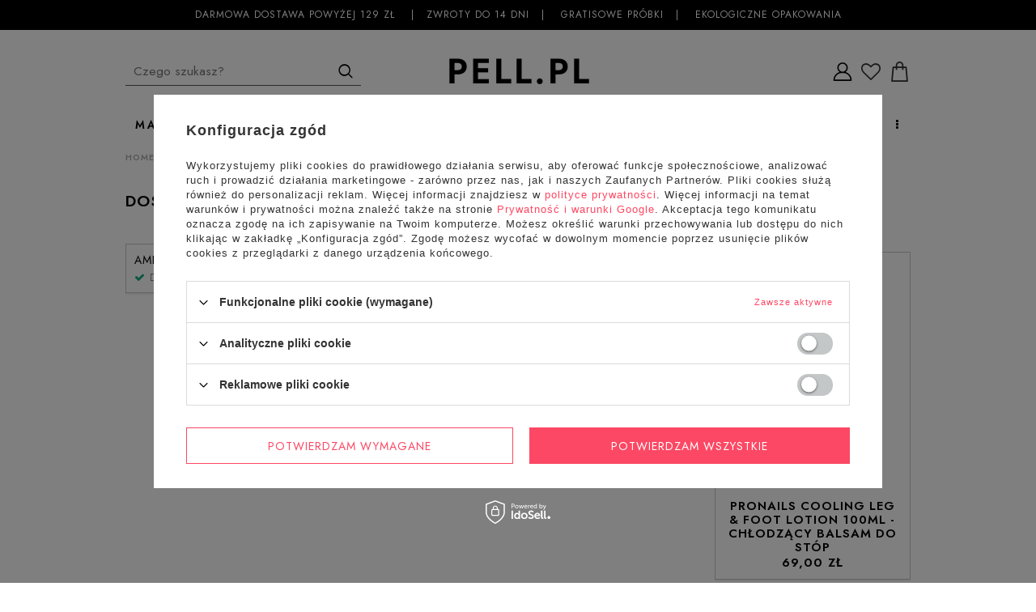

--- FILE ---
content_type: text/html; charset=utf-8
request_url: https://pell.pl/product-stocks.php?product=962
body_size: 14575
content:
<!DOCTYPE html>
<html lang="pl" ><head><meta name='viewport' content='user-scalable=no, initial-scale = 1.0, maximum-scale = 1.0, width=device-width'/> <link href='//fonts.googleapis.com/css?family=Roboto:400,500,700&subset=latin,latin-ext' rel='stylesheet' type='text/css'/><meta http-equiv="Content-Type" content="text/html; charset=utf-8"><title>Pell.pl - Sklep z ekskluzywnymi kosmetykami z całego świata</title><meta name="description" content="Oskia, Rahua, Perricone MD, Rodial, Dr Sebagh, Youngblood, Phlip B i inne wyjątkowe marki. Darmowa wysyłka. Fachowa porada.  Wejdź i zapoznaj się z naszą ofertą. Sklep PELL.PL"><link rel="icon" href="/gfx/pol/favicon.ico"><link rel="preload stylesheet" as="style" href="/gfx/pol/style.css.gzip?r=1766156907"><script>var app_shop={urls:{prefix:'data="/gfx/'.replace('data="', '')+'pol/',graphql:'/graphql/v1/'},vars:{priceType:'gross',priceTypeVat:true,productDeliveryTimeAndAvailabilityWithBasket:false,geoipCountryCode:'US',},txt:{priceTypeText:'',},fn:{},fnrun:{},files:[],graphql:{}};const getCookieByName=(name)=>{const value=`; ${document.cookie}`;const parts = value.split(`; ${name}=`);if(parts.length === 2) return parts.pop().split(';').shift();return false;};if(getCookieByName('freeeshipping_clicked')){document.documentElement.classList.remove('--freeShipping');}if(getCookieByName('rabateCode_clicked')){document.documentElement.classList.remove('--rabateCode');}</script><script src="/gfx/pol/shop.js.gzip?r=1766156907"></script><meta name="robots" content="noindex,follow"><meta name="rating" content="general"><meta name="Author" content="PELL.PL na bazie IdoSell (www.idosell.com/shop).">
<!-- Begin LoginOptions html -->

<style>
#client_new_social .service_item[data-name="service_Apple"]:before, 
#cookie_login_social_more .service_item[data-name="service_Apple"]:before,
.oscop_contact .oscop_login__service[data-service="Apple"]:before {
    display: block;
    height: 2.6rem;
    content: url('/gfx/standards/apple.svg?r=1743165583');
}
.oscop_contact .oscop_login__service[data-service="Apple"]:before {
    height: auto;
    transform: scale(0.8);
}
#client_new_social .service_item[data-name="service_Apple"]:has(img.service_icon):before,
#cookie_login_social_more .service_item[data-name="service_Apple"]:has(img.service_icon):before,
.oscop_contact .oscop_login__service[data-service="Apple"]:has(img.service_icon):before {
    display: none;
}
</style>

<!-- End LoginOptions html -->

<!-- Open Graph -->
<link rel="manifest" href="https://pell.pl/data/include/pwa/1/manifest.json?t=3"><meta name="apple-mobile-web-app-capable" content="yes"><meta name="apple-mobile-web-app-status-bar-style" content="black"><meta name="apple-mobile-web-app-title" content="pell.pl"><link rel="apple-touch-icon" href="/data/include/pwa/1/icon-128.png"><link rel="apple-touch-startup-image" href="/data/include/pwa/1/logo-512.png" /><meta name="msapplication-TileImage" content="/data/include/pwa/1/icon-144.png"><meta name="msapplication-TileColor" content="#2F3BA2"><meta name="msapplication-starturl" content="/"><script type="application/javascript">var _adblock = true;</script><script async src="/data/include/advertising.js"></script><script type="application/javascript">var statusPWA = {
                online: {
                    txt: "Połączono z internetem",
                    bg: "#5fa341"
                },
                offline: {
                    txt: "Brak połączenia z internetem",
                    bg: "#eb5467"
                }
            }</script><script async type="application/javascript" src="/ajax/js/pwa_online_bar.js?v=1&r=6"></script><script >
window.dataLayer = window.dataLayer || [];
window.gtag = function gtag() {
dataLayer.push(arguments);
}
gtag('consent', 'default', {
'ad_storage': 'denied',
'analytics_storage': 'denied',
'ad_personalization': 'denied',
'ad_user_data': 'denied',
'wait_for_update': 500
});

gtag('set', 'ads_data_redaction', true);
</script><script id="iaiscript_1" data-requirements="W10=" data-ga4_sel="ga4script">
window.iaiscript_1 = `<${'script'}  class='google_consent_mode_update'>
gtag('consent', 'update', {
'ad_storage': 'denied',
'analytics_storage': 'denied',
'ad_personalization': 'denied',
'ad_user_data': 'denied'
});
</${'script'}>`;
</script>
<!-- End Open Graph -->
                <!-- Global site tag (gtag.js) -->
                <script  async src="https://www.googletagmanager.com/gtag/js?id=AW-709709440"></script>
                <script >
                    window.dataLayer = window.dataLayer || [];
                    window.gtag = function gtag(){dataLayer.push(arguments);}
                    gtag('js', new Date());
                    
                    gtag('config', 'AW-709709440', {"allow_enhanced_conversions":true});
gtag('config', 'G-H5DWJMWLVJ');

                </script>
                <link rel="stylesheet" type="text/css" href="/data/designs/662baaac9f3593.27754427_6/gfx/pol/custom.css.gzip?r=1767184875">            <!-- Google Tag Manager -->
                    <script >(function(w,d,s,l,i){w[l]=w[l]||[];w[l].push({'gtm.start':
                    new Date().getTime(),event:'gtm.js'});var f=d.getElementsByTagName(s)[0],
                    j=d.createElement(s),dl=l!='dataLayer'?'&l='+l:'';j.async=true;j.src=
                    'https://www.googletagmanager.com/gtm.js?id='+i+dl;f.parentNode.insertBefore(j,f);
                    })(window,document,'script','dataLayer','GTM-P556XMD2');</script>
            <!-- End Google Tag Manager -->
<!-- Begin additional html or js -->


<!--48|1|29-->
<meta name="facebook-domain-verification" content="kzkaxvn4lq70vy5zwdoxmg46i75par" />
<!--50|1|31| modified: 2023-11-28 16:50:09-->
<style>
div.wrappers_list {
display: none !important;
}
</style>
<!--54|1|35| modified: 2024-04-22 12:17:44-->
<style>
.oscop_contact .oscop_login__services {
    display: flex;
    margin: 14px 0px -15px 0px !important;
}

@media (min-width: 979px){
.oscop_contact .oscop_login__service {
    margin: 15px 10px -4px 10px !important;
}}
</style>

<!-- End additional html or js -->
<script type="text/javascript" src="/expressCheckout/smileCheckout.php?v=3"></script><style>express-checkout:not(:defined){-webkit-appearance:none;background:0 0;display:block !important;outline:0;width:100%;min-height:48px;position:relative}</style></head><body><div id="container" class="product-stocks_page 
            
            container"><header class="clearfix "><script type="text/javascript" class="ajaxLoad">
            app_shop.vars.vat_registered = "true";
            app_shop.vars.currency_format = "###,##0.00";
            
                app_shop.vars.currency_before_value = false;
            
                app_shop.vars.currency_space = true;
            
            app_shop.vars.symbol = "zł";
            app_shop.vars.id= "PLN";
            app_shop.vars.baseurl = "http://pell.pl/";
            app_shop.vars.sslurl= "https://pell.pl/";
            app_shop.vars.curr_url= "%2Fproduct-stocks.php%3Fproduct%3D962";
            

            var currency_decimal_separator = ',';
            var currency_grouping_separator = ' ';

            
                app_shop.vars.blacklist_extension = ["exe","com","swf","js","php"];
            
                app_shop.vars.blacklist_mime = ["application/javascript","application/octet-stream","message/http","text/javascript","application/x-deb","application/x-javascript","application/x-shockwave-flash","application/x-msdownload"];
            
                app_shop.urls.contact = "/contact-pol.html";
            

app_shop.vars.priceType = "gross";
        </script><div id="viewType" style="display:none"></div><div id="menu_settings" class=" "><div class="menu_settings_bar container"><p class="custom_top__txt">
        Darmowa dostawa powyżej 129 zł <span></span>Zwroty do 14 dni<span></span> gratisowe próbki<span></span> Ekologiczne opakowania</p><div id="menu_additional"><a class="show_pop" href="/login.php" title='
                    Kliknij, aby przejść do formularza logowania."
                    
                    '><img alt="" src="[data-uri]"><span class="basket_login_custom_fixed"><i class="icon-user"></i></span><span class="basket_login_custom">
                    Logowanie / Rejestracja
                    
                    <span>Twoje konto</span></span></a><div class="log_win"><a class="close_win" href="javascript:void(0)" title="Zamknij"><i class="myicon-close2"></i></a><div class="log_win_label">Logowanie</div><form action="https://pell.pl/signin.php" method="post" class="popup_signin_form_login sslform"><input type="hidden" name="operation" value="login"><div class="signin_login_log"><input class="signin_login_input_log" autocomplete="OFF" type="text" name="login" placeholder="LOGIN"></div><div class="signin_password_log"><input class="signin_pass_input_log" type="password" name="password" placeholder="HASŁO"></div><button class="btn popup_signin_button_pop" type="submit">
                                Zaloguj się
                            </button><a class="password_reminder_pop" href="/password-recover.php">Nie pamiętasz hasła?</a></form><div class="log_win_label">NIE MASZ JESZCZE KONTA?</div><a class="btn log_win_reg" href="/client-new.php?register" title="">Zarejestruj się</a></div></div><div id="menu_basket" class="empty_basket"><a class="basket_link basket_link_search" href=""><i class="icon-search visible-phone"></i></a><a class="basket_link basket_link_login" href="/login.php"><img alt="" src="[data-uri]"></a><a class="wishes_link link" href="/basketedit.php?mode=2" rel="nofollow" title=""></a><a class="basket_link basket_link_item" href="/basketedit.php?mode=1"><i class="myicon-basket4"></i></a><div class="bask_win"><a class="close_win" href="javascript:void(0)" title="Zamknij"><i class="myicon-close2"></i></a><div class="bsk_empty">Koszyk jest pusty</div></div></div><div class="open_trigger"><span class="hidden-phone flag_txt"><i class="icon-truck"></i></span><div class="menu_settings_wrapper visible-phone"><span class="menu_settings_bar"><span class="menu_settings_barlab">Kraj dostawy:</span><span class="menu_settings_barval">Polska</span></span></div><i class="icon-caret-down"></i></div><form action="settings.php" method="post" role="form"><ul><li><div class="form-group"><label for="menu_settings_country">Kraj odbioru zamówienia </label><select class="form-control" name="country" id="menu_settings_country"><option value="1143020016">Austria</option><option value="1143020022">Belgia</option><option value="1143020041">Czechy</option><option value="1143020042">Dania</option><option value="1143020057">Francja</option><option value="1143020062">Grecja</option><option value="1143020075">Hiszpania</option><option value="1143020076">Holandia</option><option value="1143020143">Niemcy</option><option selected value="1143020003">Polska</option><option value="1143020163">Portugalia</option><option value="1143020182">Słowacja</option><option value="1143020217">Węgry</option><option value="1143020220">Włochy</option></select></div></li><li class="buttons"><button class="btn-small" type="submit">
                                    Zastosuj zmiany
                                </button></li></ul></form></div></div><div id="logo" data-align="a#css" class="col-md-12 col-xs-12  "><a class="logo__link" href="/" target="_self"><img src="/data/gfx/mask/pol/logo_1_big.png" alt="PELL.PL" width="420" height="100"></a><div class="desktop__logo__container"></div></div><div id="menu_categories" class="clearfix dl-menuwrapper"><ul id="mobile_menu"><li><a href="/categories.php" class="mobile_menu dl-trigger"><i class="icon-reorder"></i></a></li></ul><ul class="dl-menu"><a class="custom_mobile_close" href="#"><i class="myicon-close2"></i></a><li class="custom__mobile__el"><a  href="/producers.php" target="_self" title="MARKI" >MARKI</a><ul class="dl-submenu"><li class="custom_mobile_showall"><a href="/producers.php" title="MARKI">
                        Pokaż wszystkie</a></li><li><a href="/pol_m_MARKI_MARKI-943.html" class="level_2 toggle" target="_self">MARKI</a><ul class="dl-submenu"><li><a href="/pol_m_MARKI_MARKI_AROMATHERAPY-ASSOCIATES-923.html" target="_self">AROMATHERAPY ASSOCIATES</a></li><li><a href="/pol_m_MARKI_MARKI_CILAMOUR-901.html" target="_self">CILAMOUR</a></li><li><a href="/pol_m_MARKI_MARKI_COLOR-WOW-851.html" target="_self">COLOR WOW</a></li><li><a href="/pol_m_MARKI_MARKI_DAVID-MALLETT-687.html" target="_self">DAVID MALLETT</a></li><li><a href="/pol_m_MARKI_MARKI_DR-SEBAGH-689.html" target="_self">DR SEBAGH</a></li><li><a href="/pol_m_MARKI_MARKI_ECOOKING-1145.html" target="_self">ECOOKING</a></li><li><a href="/pol_m_MARKI_MARKI_EMBRYOLISSE-861.html" target="_self">EMBRYOLISSE</a></li><li><a href="/pol_m_MARKI_MARKI_GROWN-ALCHEMIST-690.html" target="_self">GROWN ALCHEMIST</a></li><li><a href="/pol_m_MARKI_MARKI_HENUA-1223.html" target="_self">HENUA</a></li><li><a href="/pol_m_MARKI_MARKI_Jorgobe-878.html" target="_self">Jorgobé</a></li><li><a href="/pol_m_MARKI_MARKI_MARIA-NILA-870.html" target="_self">MARIA NILA</a></li><li><a href="/pol_m_MARKI_MARKI_MERME-896.html" target="_self">MERME</a></li><li><a href="/pol_m_MARKI_MARKI_NUORI-955.html" target="_self">NUORI</a></li><li><a href="/pol_m_MARKI_MARKI_OBAGI-1222.html" target="_self">OBAGI</a></li><li><a href="/pol_m_MARKI_MARKI_OLAPLEX-875.html" target="_self">OLAPLEX</a></li><li><a href="/pol_m_MARKI_MARKI_OMOROVICZA-1225.html" target="_self">OMOROVICZA </a></li><li><a href="/pol_m_MARKI_MARKI_ORIBE-942.html" target="_self">ORIBE</a></li><li><a href="/pol_m_MARKI_MARKI_OSKIA-867.html" target="_self">OSKIA</a></li><li><a href="/pol_m_MARKI_MARKI_PERRICONE-MD-908.html" target="_self">PERRICONE MD</a></li><li><a href="/pol_m_MARKI_MARKI_PHILIP-B-744.html" target="_self">PHILIP B</a></li><li><a href="/pol_m_MARKI_MARKI_PN-Pronails-859.html" target="_self">PN Pronails</a></li><li><a href="/pol_m_MARKI_MARKI_RAHUA-915.html" target="_self">RAHUA</a></li><li><a href="/pol_m_MARKI_MARKI_REFINERY-1132.html" target="_self">REFINERY</a></li><li><a href="/pol_m_MARKI_MARKI_REVITASUN-903.html" target="_self">REVITASUN</a></li><li><a href="/pol_m_MARKI_MARKI_RODIAL-691.html" target="_self">RODIAL</a></li><li><a href="/pol_m_MARKI_MARKI_ROOS-ROOS-1129.html" target="_self">ROOS & ROOS</a></li><li><a href="/pol_m_MARKI_MARKI_TRIND-858.html" target="_self">TRIND</a></li><li><a href="/pol_m_MARKI_MARKI_THE-DIFFERENT-COMPANY-693.html" target="_self">THE DIFFERENT COMPANY</a></li><li><a href="/pol_m_MARKI_MARKI_WOODS-1219.html" target="_self">WOODS</a></li><li><a href="/pol_m_MARKI_MARKI_YOUNGBLOOD-694.html" target="_self">YOUNGBLOOD</a></li><li><a href="/pol_m_MARKI_MARKI_VERSO-1224.html" target="_self">VERSO</a></li></ul><span class="custom_menu_arr"><i class="icon-angle-down"></i></span></li></ul><span class="custom_menu_arr"><i class="icon-angle-down"></i></span></li><li><a  href="/pol_m_PREZENTY-1186.html" target="_self" title="PREZENTY" >PREZENTY</a></li><li><a  href="https://pell.pl/Bestseller-sbestseller-pol.html" target="_self" title="BESTSELLERY" >BESTSELLERY</a><ul class="dl-submenu"><li class="custom_mobile_showall"><a href="https://pell.pl/Bestseller-sbestseller-pol.html" title="BESTSELLERY">
                        Pokaż wszystkie</a></li><li><a href="https://pell.pl/Bestseller-sbestseller-pol.html?filter_node%5B1%5D=651&amp;filter_producer=&amp;filter_traits%5B1265900023%5D=&amp;filter_traits%5B1265900188%5D=&amp;filter_traits%5B1265900206%5D=" target="_self">BESTSELLERY: TWARZ</a></li><li><a href="https://pell.pl/Bestseller-sbestseller-pol.html?filter_node%5B1%5D=647&amp;filter_producer=&amp;filter_traits%5B1265900023%5D=&amp;filter_traits%5B1265900188%5D=&amp;filter_traits%5B1265900206%5D=" target="_self">BESTSELLERY: WŁOSY</a></li><li><a href="https://pell.pl/Bestseller-sbestseller-pol.html?filter_node%5B1%5D=646&amp;filter_producer=&amp;filter_traits%5B1265900023%5D=&amp;filter_traits%5B1265900188%5D=&amp;filter_traits%5B1265900206%5D=" target="_self">BESTSELLERY: CIAŁO</a></li><li><a href="https://pell.pl/Bestseller-sbestseller-pol.html?filter_node%5B1%5D=652&amp;filter_producer=&amp;filter_traits%5B1265900023%5D=&amp;filter_traits%5B1265900188%5D=&amp;filter_traits%5B1265900206%5D=" target="_self">BESTSELLERY: MAKIJAŻ</a></li></ul><span class="custom_menu_arr"><i class="icon-angle-down"></i></span></li><li><a  href="/pol_m_TWARZ-651.html" target="_self" title="TWARZ" >TWARZ</a><ul class="dl-submenu"><li class="custom_mobile_showall"><a href="/pol_m_TWARZ-651.html" title="TWARZ">
                        Pokaż wszystkie</a></li><li><a href="/pol_m_TWARZ_OCZYSZCZANIE-TWARZY-958.html" class="level_2 toggle" target="_self">OCZYSZCZANIE TWARZY</a><ul class="dl-submenu"><li><a href="/pol_m_TWARZ_OCZYSZCZANIE-TWARZY_TONIKI-DO-TWARZY-961.html" target="_self">TONIKI DO TWARZY</a></li><li><a href="/pol_m_TWARZ_OCZYSZCZANIE-TWARZY_DEMAKIJAZ-960.html" target="_self">DEMAKIJAŻ</a></li><li><a href="/pol_m_TWARZ_OCZYSZCZANIE-TWARZY_PEELINGI-DO-TWARZY-962.html" target="_self">PEELINGI DO TWARZY</a></li><li><a href="/pol_m_TWARZ_OCZYSZCZANIE-TWARZY_PIANKI-DO-TWARZY-973.html" target="_self">PIANKI DO TWARZY</a></li><li><a href="/pol_m_TWARZ_OCZYSZCZANIE-TWARZY_ZELE-DO-MYCIA-TWARZY-974.html" target="_self">ŻELE DO MYCIA TWARZY</a></li><li><a href="/pol_m_TWARZ_OCZYSZCZANIE-TWARZY_MLECZKA-DO-TWARZY-975.html" target="_self">MLECZKA DO TWARZY</a></li><li><a href="/pol_m_TWARZ_OCZYSZCZANIE-TWARZY_KREMY-I-BALSAMY-OCZYSZCZAJACE-976.html" target="_self">KREMY I BALSAMY OCZYSZCZAJĄCE</a></li><li><a href="/pol_m_TWARZ_OCZYSZCZANIE-TWARZY_PLYNY-MICELARNE-977.html" target="_self">PŁYNY MICELARNE </a></li><li><a href="/pol_m_TWARZ_OCZYSZCZANIE-TWARZY_PLATKI-OCZYSZCZAJACE-1117.html" target="_self">PŁATKI OCZYSZCZAJĄCE</a></li></ul><span class="custom_menu_arr"><i class="icon-angle-down"></i></span></li><li><a href="/pol_m_TWARZ_PIELEGNACJA-TWARZY-978.html" class="level_2 toggle" target="_self">PIELĘGNACJA TWARZY</a><ul class="dl-submenu"><li><a href="/pol_m_TWARZ_PIELEGNACJA-TWARZY_SERUM-DO-TWARZY-980.html" target="_self">SERUM DO TWARZY</a></li><li><a href="/pol_m_TWARZ_PIELEGNACJA-TWARZY_KREMY-DO-TWARZY-979.html" target="_self">KREMY DO TWARZY</a></li><li><a href="/pol_m_TWARZ_PIELEGNACJA-TWARZY_KREMY-NA-DZIEN-Z-FILTREM-981.html" target="_self">KREMY NA DZIEŃ Z FILTREM</a></li><li><a href="/pol_m_TWARZ_PIELEGNACJA-TWARZY_KREMY-DO-SZYI-I-DEKOLTU-986.html" target="_self">KREMY DO SZYI I DEKOLTU </a></li><li><a href="/pol_m_TWARZ_PIELEGNACJA-TWARZY_KREMY-NA-NOC-982.html" target="_self">KREMY NA NOC </a></li><li><a href="/pol_m_TWARZ_PIELEGNACJA-TWARZY_KREMY-TONUJACE-983.html" target="_self">KREMY TONUJĄCE</a></li><li><a href="/pol_m_TWARZ_PIELEGNACJA-TWARZY_OLEJKI-DO-TWARZY-984.html" target="_self">OLEJKI DO TWARZY</a></li><li><a href="/pol_m_TWARZ_PIELEGNACJA-TWARZY_MGIELKI-DO-TWARZY-985.html" target="_self">MGIEŁKI DO TWARZY</a></li><li><a href="/pol_m_TWARZ_PIELEGNACJA-TWARZY_SAMOOPALACZE-987.html" target="_self">SAMOOPALACZE</a></li><li><a href="/pol_m_TWARZ_PIELEGNACJA-TWARZY_ZESTAWY-DO-PIELEGNACJI-TWARZY-988.html" target="_self">ZESTAWY DO PIELĘGNACJI TWARZY</a></li><li><a href="/pol_m_TWARZ_PIELEGNACJA-TWARZY_AKCESORIA-DO-PIELEGNACJI-989.html" target="_self">AKCESORIA DO PIELĘGNACJI</a></li><li><a href="/pol_m_TWARZ_PIELEGNACJA-TWARZY_SUPLEMENTY-1120.html" target="_self">SUPLEMENTY</a></li></ul><span class="custom_menu_arr"><i class="icon-angle-down"></i></span></li><li><a href="/pol_m_TWARZ_OCZY-I-USTA-990.html" class="level_2 toggle" target="_self">OCZY I USTA</a><ul class="dl-submenu"><li><a href="/pol_m_TWARZ_OCZY-I-USTA_KREMY-POD-OCZY-992.html" target="_self">KREMY POD OCZY</a></li><li><a href="/pol_m_TWARZ_OCZY-I-USTA_SERUM-POD-OCZY-991.html" target="_self">SERUM POD OCZY</a></li><li><a href="/pol_m_TWARZ_OCZY-I-USTA_SERUM-DO-RZES-I-BRWI-993.html" target="_self">SERUM DO RZĘS I BRWI</a></li><li><a href="/pol_m_TWARZ_OCZY-I-USTA_ZELE-POD-OCZY-994.html" target="_self">ŻELE POD OCZY</a></li><li><a href="/pol_m_TWARZ_OCZY-I-USTA_PLATKI-POD-OCZY-995.html" target="_self">PŁATKI POD OCZY</a></li><li><a href="/pol_m_TWARZ_OCZY-I-USTA_PIELEGNACJA-UST-996.html" target="_self">PIELĘGNACJA UST</a></li></ul><span class="custom_menu_arr"><i class="icon-angle-down"></i></span></li><li><a href="/pol_m_TWARZ_MASECZKI-DO-TWARZY-997.html" class="level_2 toggle" target="_self">MASECZKI DO TWARZY</a><ul class="dl-submenu"><li><a href="/pol_m_TWARZ_MASECZKI-DO-TWARZY_MASECZKI-NAWILZAJACE-1004.html" target="_self">MASECZKI NAWILŻAJĄCE</a></li><li><a href="/pol_m_TWARZ_MASECZKI-DO-TWARZY_MASECZKI-OCZYSZCZAJACE-1005.html" target="_self">MASECZKI OCZYSZCZAJĄCE</a></li><li><a href="/pol_m_TWARZ_MASECZKI-DO-TWARZY_MASECZKI-PRZECIWZMARSZCZKOWE-1006.html" target="_self">MASECZKI PRZECIWZMARSZCZKOWE </a></li><li><a href="/pol_m_TWARZ_MASECZKI-DO-TWARZY_MASECZKI-ZLUSZCZAJACE-1007.html" target="_self">MASECZKI ZŁUSZCZAJĄCE</a></li><li><a href="/pol_m_TWARZ_MASECZKI-DO-TWARZY_MASECZKI-W-PLACHCIE-1008.html" target="_self">MASECZKI W PŁACHCIE</a></li></ul><span class="custom_menu_arr"><i class="icon-angle-down"></i></span></li><li><a href="/pol_m_TWARZ_PRODUKTY-Z-RETINOLEM-1165.html" target="_self">PRODUKTY Z RETINOLEM</a></li><li><a href="/pol_m_TWARZ_PRODUKTY-Z-KWASAMI-1166.html" target="_self">PRODUKTY Z KWASAMI</a></li><li><a href="/pol_m_TWARZ_PRODUKTY-Z-WITAMINA-C-1218.html" target="_self">PRODUKTY Z WITAMINĄ C</a></li></ul><span class="custom_menu_arr"><i class="icon-angle-down"></i></span></li><li><a  href="/pol_m_WLOSY-647.html" target="_self" title="WŁOSY" >WŁOSY</a><ul class="dl-submenu"><li class="custom_mobile_showall"><a href="/pol_m_WLOSY-647.html" title="WŁOSY">
                        Pokaż wszystkie</a></li><li><a href="/pol_m_WLOSY_PIELEGNACJA-WLOSOW-656.html" class="level_2 toggle" target="_self">PIELĘGNACJA WŁOSÓW</a><ul class="dl-submenu"><li><a href="/pol_m_WLOSY_PIELEGNACJA-WLOSOW_SZAMPONY-657.html" target="_self">SZAMPONY</a></li><li><a href="/pol_m_WLOSY_PIELEGNACJA-WLOSOW_SUCHE-SZAMPONY-1011.html" target="_self">SUCHE SZAMPONY</a></li><li><a href="/pol_m_WLOSY_PIELEGNACJA-WLOSOW_ODZYWKI-DO-WLOSOW-658.html" target="_self">ODŻYWKI DO WŁOSÓW</a></li><li><a href="/pol_m_WLOSY_PIELEGNACJA-WLOSOW_ODZYWKI-BEZ-SPLUKIWANIA-1012.html" target="_self">ODŻYWKI BEZ SPŁUKIWANIA</a></li><li><a href="/pol_m_WLOSY_PIELEGNACJA-WLOSOW_MASKI-DO-WLOSOW-659.html" target="_self">MASKI DO WŁOSÓW</a></li><li><a href="/pol_m_WLOSY_PIELEGNACJA-WLOSOW_MGIELKI-I-TONIKI-DO-WLOSOW-1119.html" target="_self">MGIEŁKI I TONIKI DO WŁOSÓW</a></li><li><a href="/pol_m_WLOSY_PIELEGNACJA-WLOSOW_OLEJKI-I-SERUM-DO-WLOSOW-679.html" target="_self">OLEJKI I SERUM DO WŁOSÓW</a></li><li><a href="/pol_m_WLOSY_PIELEGNACJA-WLOSOW_OCZYSZCZANIE-SKORY-GLOWY-1013.html" target="_self">OCZYSZCZANIE SKÓRY GŁOWY</a></li><li><a href="/pol_m_WLOSY_PIELEGNACJA-WLOSOW_OCHRONA-WLOSOW-PRZED-SLONCEM-1016.html" target="_self">OCHRONA WŁOSÓW PRZED SŁOŃCEM</a></li><li><a href="/pol_m_WLOSY_PIELEGNACJA-WLOSOW_ZESTAWY-DO-PIELEGNACJI-WLOSOW-1015.html" target="_self">ZESTAWY DO PIELĘGNACJI WŁOSÓW</a></li></ul><span class="custom_menu_arr"><i class="icon-angle-down"></i></span></li><li><a href="/pol_m_WLOSY_STYLIZACJA-WLOSOW-1017.html" class="level_2 toggle" target="_self">STYLIZACJA WŁOSÓW</a><ul class="dl-submenu"><li><a href="/pol_m_WLOSY_STYLIZACJA-WLOSOW_PIANKI-DO-WLOSOW-1018.html" target="_self">PIANKI DO WŁOSÓW</a></li><li><a href="/pol_m_WLOSY_STYLIZACJA-WLOSOW_TERMOOCHRONA-WLOSOW-1022.html" target="_self">TERMOOCHRONA WŁOSÓW</a></li><li><a href="/pol_m_WLOSY_STYLIZACJA-WLOSOW_ZELE-DO-WLOSOW-1021.html" target="_self">ŻELE DO WŁOSÓW</a></li><li><a href="/pol_m_WLOSY_STYLIZACJA-WLOSOW_WOSK-DO-WLOSOW-1020.html" target="_self">WOSK DO WŁOSÓW</a></li><li><a href="/pol_m_WLOSY_STYLIZACJA-WLOSOW_LAKIERY-DO-WLOSOW-1019.html" target="_self">LAKIERY DO WŁOSÓW</a></li><li><a href="/pol_m_WLOSY_STYLIZACJA-WLOSOW_SPRAYE-DO-STYLIZACJI-WLOSOW-1025.html" target="_self">SPRAYE DO STYLIZACJI WŁOSÓW</a></li><li><a href="/pol_m_WLOSY_STYLIZACJA-WLOSOW_KREMY-DO-STYLIZACJI-WLOSOW-1024.html" target="_self">KREMY DO STYLIZACJI WŁOSÓW</a></li><li><a href="/pol_m_WLOSY_STYLIZACJA-WLOSOW_PUDER-DO-WLOSOW-1023.html" target="_self">PUDER DO WŁOSÓW</a></li><li><a href="/pol_m_WLOSY_STYLIZACJA-WLOSOW_KOREKTORY-ODROSTOW-1027.html" target="_self">KOREKTORY ODROSTÓW</a></li></ul><span class="custom_menu_arr"><i class="icon-angle-down"></i></span></li><li><a href="/pol_m_WLOSY_AKCESORIA-DO-WLOSOW-1144.html" class="level_2 toggle" target="_self">AKCESORIA DO WŁOSÓW</a><ul class="dl-submenu"><li><a href="/pol_m_WLOSY_AKCESORIA-DO-WLOSOW_SZCZOTKI-I-GRZEBIENIE-1026.html" target="_self">SZCZOTKI I GRZEBIENIE</a></li></ul><span class="custom_menu_arr"><i class="icon-angle-down"></i></span></li></ul><span class="custom_menu_arr"><i class="icon-angle-down"></i></span></li><li><a  href="/pol_m_MAKIJAZ-646.html" target="_self" title="MAKIJAŻ" >MAKIJAŻ</a><ul class="dl-submenu"><li class="custom_mobile_showall"><a href="/pol_m_MAKIJAZ-646.html" title="MAKIJAŻ">
                        Pokaż wszystkie</a></li><li><a href="/pol_m_MAKIJAZ_MAKIJAZ-TWARZY-1028.html" class="level_2 toggle" target="_self">MAKIJAŻ TWARZY</a><ul class="dl-submenu"><li><a href="/pol_m_MAKIJAZ_MAKIJAZ-TWARZY_PODKLADY-1032.html" target="_self">PODKŁADY</a></li><li><a href="/pol_m_MAKIJAZ_MAKIJAZ-TWARZY_PUDRY-1039.html" target="_self">PUDRY</a></li><li><a href="/pol_m_MAKIJAZ_MAKIJAZ-TWARZY_KOREKTORY-1038.html" target="_self">KOREKTORY</a></li><li><a href="/pol_m_MAKIJAZ_MAKIJAZ-TWARZY_ROZE-I-BRONZERY-1037.html" target="_self">RÓŻE I BRONZERY</a></li><li><a href="/pol_m_MAKIJAZ_MAKIJAZ-TWARZY_ROZSWIETLACZE-1036.html" target="_self">ROZŚWIETLACZE</a></li><li><a href="/pol_m_MAKIJAZ_MAKIJAZ-TWARZY_BAZY-POD-MAKIJAZ-I-PRIMERY-1035.html" target="_self">BAZY POD MAKIJAŻ I PRIMERY</a></li><li><a href="/pol_m_MAKIJAZ_MAKIJAZ-TWARZY_KONTUROWANIE-TWARZY-1034.html" target="_self">KONTUROWANIE TWARZY</a></li><li><a href="/pol_m_MAKIJAZ_MAKIJAZ-TWARZY_DEMAKIJAZ-1033.html" target="_self">DEMAKIJAŻ</a></li><li><a href="/pol_m_MAKIJAZ_MAKIJAZ-TWARZY_KREMY-TONUJACE-BB-I-CC-1042.html" target="_self">KREMY TONUJĄCE (BB I CC)</a></li><li><a href="/pol_m_MAKIJAZ_MAKIJAZ-TWARZY_ZESTAWY-KOSMETYKOW-DO-MAKIJAZU-1041.html" target="_self">ZESTAWY KOSMETYKÓW DO MAKIJAŻU</a></li><li><a href="/pol_m_MAKIJAZ_MAKIJAZ-TWARZY_PEDZLE-DO-MAKIJAZU-1040.html" target="_self">PĘDZLE DO MAKIJAŻU</a></li><li><a href="/pol_m_MAKIJAZ_MAKIJAZ-TWARZY_AKCESORIA-DO-MAKIJAZU-1043.html" target="_self">AKCESORIA DO MAKIJAŻU</a></li></ul><span class="custom_menu_arr"><i class="icon-angle-down"></i></span></li><li><a href="/pol_m_MAKIJAZ_MAKIJAZ-OCZU-1029.html" class="level_2 toggle" target="_self">MAKIJAŻ OCZU</a><ul class="dl-submenu"><li><a href="/pol_m_MAKIJAZ_MAKIJAZ-OCZU_TUSZE-DO-RZES-1044.html" target="_self">TUSZE DO RZĘS</a></li><li><a href="/pol_m_MAKIJAZ_MAKIJAZ-OCZU_BAZY-POD-CIENIE-1047.html" target="_self">BAZY POD CIENIE</a></li><li><a href="/pol_m_MAKIJAZ_MAKIJAZ-OCZU_CIENIE-DO-POWIEK-1046.html" target="_self">CIENIE DO POWIEK</a></li><li><a href="/pol_m_MAKIJAZ_MAKIJAZ-OCZU_EYELINERY-1045.html" target="_self">EYELINERY</a></li><li><a href="/pol_m_MAKIJAZ_MAKIJAZ-OCZU_BRWI-1056.html" target="_self">BRWI</a></li></ul><span class="custom_menu_arr"><i class="icon-angle-down"></i></span></li><li><a href="/pol_m_MAKIJAZ_MAKIJAZ-UST-1030.html" class="level_2 toggle" target="_self">MAKIJAŻ UST</a><ul class="dl-submenu"><li><a href="/pol_m_MAKIJAZ_MAKIJAZ-UST_SZMINKI-1051.html" target="_self">SZMINKI</a></li><li><a href="/pol_m_MAKIJAZ_MAKIJAZ-UST_BLYSZCZYKI-1054.html" target="_self">BŁYSZCZYKI</a></li><li><a href="/pol_m_MAKIJAZ_MAKIJAZ-UST_BALSAMY-DO-UST-1055.html" target="_self">BALSAMY DO UST</a></li><li><a href="/pol_m_MAKIJAZ_MAKIJAZ-UST_KONTUROWKI-DO-UST-1053.html" target="_self">KONTURÓWKI DO UST</a></li><li><a href="/pol_m_MAKIJAZ_MAKIJAZ-UST_PIELEGNACJA-UST-1052.html" target="_self">PIELĘGNACJA UST</a></li></ul><span class="custom_menu_arr"><i class="icon-angle-down"></i></span></li><li><a href="/pol_m_MAKIJAZ_PAZNOKCIE-1031.html" class="level_2 toggle" target="_self">PAZNOKCIE</a><ul class="dl-submenu"><li><a href="/pol_m_MAKIJAZ_PAZNOKCIE_LAKIERY-DO-PAZNOKCI-1057.html" target="_self">LAKIERY DO PAZNOKCI</a></li><li><a href="/pol_m_MAKIJAZ_PAZNOKCIE_ODZYWKI-DO-PAZNOKCI-1061.html" target="_self">ODŻYWKI DO PAZNOKCI</a></li><li><a href="/pol_m_MAKIJAZ_PAZNOKCIE_ZMYWACZE-DO-PAZNOKCI-1060.html" target="_self">ZMYWACZE DO PAZNOKCI</a></li><li><a href="/pol_m_MAKIJAZ_PAZNOKCIE_ZESTAWY-DO-PAZNOKCI-1059.html" target="_self">ZESTAWY DO PAZNOKCI</a></li><li><a href="/pol_m_MAKIJAZ_PAZNOKCIE_BAZA-DO-PAZNOKCI-1058.html" target="_self">BAZA DO PAZNOKCI</a></li><li><a href="/pol_m_MAKIJAZ_PAZNOKCIE_TOP-COAT-1062.html" target="_self">TOP COAT</a></li></ul><span class="custom_menu_arr"><i class="icon-angle-down"></i></span></li></ul><span class="custom_menu_arr"><i class="icon-angle-down"></i></span></li><li><a  href="/pol_m_CIALO-652.html" target="_self" title="CIAŁO" >CIAŁO</a><ul class="dl-submenu"><li class="custom_mobile_showall"><a href="/pol_m_CIALO-652.html" title="CIAŁO">
                        Pokaż wszystkie</a></li><li><a href="/pol_m_CIALO_PIELEGNACJA-CIALA-653.html" class="level_2 toggle" target="_self">PIELĘGNACJA CIAŁA</a><ul class="dl-submenu"><li><a href="/pol_m_CIALO_PIELEGNACJA-CIALA_BALSAMY-I-MASLA-DO-CIALA-671.html" target="_self">BALSAMY I MASŁA DO CIAŁA</a></li><li><a href="/pol_m_CIALO_PIELEGNACJA-CIALA_DEZODORANTY-1088.html" target="_self">DEZODORANTY</a></li><li><a href="/pol_m_CIALO_PIELEGNACJA-CIALA_OLEJKI-ETERYCZNE-I-DO-MASAZU-1086.html" target="_self">OLEJKI ETERYCZNE I DO MASAŻU</a></li><li><a href="/pol_m_CIALO_PIELEGNACJA-CIALA_KREMY-NA-CELLULIT-i-ROZSTEPY-1085.html" target="_self">KREMY NA CELLULIT i ROZSTĘPY</a></li><li><a href="/pol_m_CIALO_PIELEGNACJA-CIALA_OLEJKI-DO-CIALA-725.html" target="_self">OLEJKI DO CIAŁA</a></li><li><a href="/pol_m_CIALO_PIELEGNACJA-CIALA_OCHRONA-PRZECIWSLONECZNA-1091.html" target="_self">OCHRONA PRZECIWSŁONECZNA</a></li><li><a href="/pol_m_CIALO_PIELEGNACJA-CIALA_PO-OPALANIU-1090.html" target="_self">PO OPALANIU</a></li><li><a href="/pol_m_CIALO_PIELEGNACJA-CIALA_SAMOOPALACZE-1089.html" target="_self">SAMOOPALACZE</a></li></ul><span class="custom_menu_arr"><i class="icon-angle-down"></i></span></li><li><a href="/pol_m_CIALO_KAPIEL-1092.html" class="level_2 toggle" target="_self">KĄPIEL</a><ul class="dl-submenu"><li><a href="/pol_m_CIALO_KAPIEL_ZELE-POD-PRYSZNIC-1093.html" target="_self">ŻELE POD PRYSZNIC</a></li><li><a href="/pol_m_CIALO_KAPIEL_OLEJKI-POD-PRYSZNIC-1098.html" target="_self">OLEJKI POD PRYSZNIC</a></li><li><a href="/pol_m_CIALO_KAPIEL_MYDLA-1097.html" target="_self">MYDŁA</a></li><li><a href="/pol_m_CIALO_KAPIEL_PEELING-DO-CIALA-1096.html" target="_self">PEELING DO CIAŁA</a></li><li><a href="/pol_m_CIALO_KAPIEL_OLEJKI-DO-KAPIELI-1095.html" target="_self">OLEJKI DO KĄPIELI</a></li><li><a href="/pol_m_CIALO_KAPIEL_SOL-DO-KAPIELI-1094.html" target="_self">SÓL DO KĄPIELI</a></li><li><a href="/pol_m_CIALO_KAPIEL_ZESTAWY-DO-KAPIELI-1101.html" target="_self">ZESTAWY DO KĄPIELI</a></li></ul><span class="custom_menu_arr"><i class="icon-angle-down"></i></span></li><li><a href="/pol_m_CIALO_PIELEGNACJA-DLONI-1102.html" class="level_2 toggle" target="_self">PIELĘGNACJA DŁONI</a><ul class="dl-submenu"><li><a href="/pol_m_CIALO_PIELEGNACJA-DLONI_KREMY-DO-RAK-1103.html" target="_self">KREMY DO RĄK</a></li><li><a href="/pol_m_CIALO_PIELEGNACJA-DLONI_PEELINGI-DO-RAK-1108.html" target="_self">PEELINGI DO RĄK</a></li><li><a href="/pol_m_CIALO_PIELEGNACJA-DLONI_MASECZKI-DO-RAK-1107.html" target="_self">MASECZKI DO RĄK</a></li><li><a href="/pol_m_CIALO_PIELEGNACJA-DLONI_MYDLA-I-ZELE-DO-RAK-1106.html" target="_self">MYDŁA I ŻELE DO RĄK</a></li><li><a href="/pol_m_CIALO_PIELEGNACJA-DLONI_DEZYNFEKCJA-RAK-1105.html" target="_self">DEZYNFEKCJA RĄK</a></li><li><a href="/pol_m_CIALO_PIELEGNACJA-DLONI_AKCESORIA-DO-RAK-1104.html" target="_self">AKCESORIA DO RĄK</a></li><li><a href="/pol_m_CIALO_PIELEGNACJA-DLONI_PIELEGNACJA-PAZNOKCI-1109.html" target="_self">PIELĘGNACJA PAZNOKCI</a></li></ul><span class="custom_menu_arr"><i class="icon-angle-down"></i></span></li><li><a href="/pol_m_CIALO_PIELEGNACJA-STOP-1110.html" class="level_2 toggle" target="_self">PIELĘGNACJA STÓP</a><ul class="dl-submenu"><li><a href="/pol_m_CIALO_PIELEGNACJA-STOP_KREMY-I-PEELINGI-DO-STOP-1111.html" target="_self">KREMY I PEELINGI DO STÓP</a></li><li><a href="/pol_m_CIALO_PIELEGNACJA-STOP_SPRAY-DO-STOP-1115.html" target="_self">SPRAY DO STÓP</a></li><li><a href="/pol_m_CIALO_PIELEGNACJA-STOP_NA-ZROGOWACIALY-NASKOREK-1113.html" target="_self">NA ZROGOWACIAŁY NASKÓREK</a></li><li><a href="/pol_m_CIALO_PIELEGNACJA-STOP_AKCESORIA-DO-STOP-1112.html" target="_self">AKCESORIA DO STÓP</a></li></ul><span class="custom_menu_arr"><i class="icon-angle-down"></i></span></li><li><a href="/pol_m_CIALO_SUPLEMENTY-1220.html" target="_self">SUPLEMENTY</a></li></ul><span class="custom_menu_arr"><i class="icon-angle-down"></i></span></li><li><a  href="/pol_m_PERFUMY-648.html" target="_self" title="PERFUMY" >PERFUMY</a><ul class="dl-submenu"><li class="custom_mobile_showall"><a href="/pol_m_PERFUMY-648.html" title="PERFUMY">
                        Pokaż wszystkie</a></li><li><a href="/pol_m_PERFUMY_NUTY-ZAPACHOWE-1076.html" class="level_2 toggle" target="_self">NUTY ZAPACHOWE</a><ul class="dl-submenu"><li><a href="/pol_m_PERFUMY_NUTY-ZAPACHOWE_ORIENTALNE-1077.html" target="_self">ORIENTALNE</a></li><li><a href="/pol_m_PERFUMY_NUTY-ZAPACHOWE_CYTRUSOWE-1078.html" target="_self">CYTRUSOWE</a></li><li><a href="/pol_m_PERFUMY_NUTY-ZAPACHOWE_DRZEWNE-1079.html" target="_self">DRZEWNE</a></li><li><a href="/pol_m_PERFUMY_NUTY-ZAPACHOWE_KWIATOWE-1082.html" target="_self">KWIATOWE</a></li><li><a href="/pol_m_PERFUMY_NUTY-ZAPACHOWE_OWOCOWE-1081.html" target="_self">OWOCOWE</a></li><li><a href="/pol_m_PERFUMY_NUTY-ZAPACHOWE_KORZENNE-1080.html" target="_self">KORZENNE</a></li></ul><span class="custom_menu_arr"><i class="icon-angle-down"></i></span></li><li><a href="/pol_m_PERFUMY_DLA-NIEJ-1066.html" class="level_2 toggle" target="_self">DLA NIEJ</a><ul class="dl-submenu"><li><a href="/pol_m_PERFUMY_DLA-NIEJ_PERFUMY-1067.html" target="_self">PERFUMY</a></li><li><a href="/pol_m_PERFUMY_DLA-NIEJ_DEZODORANTY-1068.html" target="_self">DEZODORANTY</a></li></ul><span class="custom_menu_arr"><i class="icon-angle-down"></i></span></li><li><a href="/pol_m_PERFUMY_DLA-NIEGO-1072.html" class="level_2 toggle" target="_self">DLA NIEGO</a><ul class="dl-submenu"><li><a href="/pol_m_PERFUMY_DLA-NIEGO_PERFUMY-1073.html" target="_self">PERFUMY</a></li><li><a href="/pol_m_PERFUMY_DLA-NIEGO_DEZODORANTY-1074.html" target="_self">DEZODORANTY</a></li></ul><span class="custom_menu_arr"><i class="icon-angle-down"></i></span></li><li><a href="/pol_m_PERFUMY_DLA-DOMU-1069.html" class="level_2 toggle" target="_self">DLA DOMU</a><ul class="dl-submenu"><li><a href="/pol_m_PERFUMY_DLA-DOMU_SWIECE-ZAPACHOWE-1070.html" target="_self">ŚWIECE ZAPACHOWE</a></li><li><a href="/pol_m_PERFUMY_DLA-DOMU_OLEJKI-DO-INHALACJI-1071.html" target="_self">OLEJKI DO INHALACJI</a></li><li><a href="/pol_m_PERFUMY_DLA-DOMU_KOMINKI-I-DYFUZORY-1075.html" target="_self">KOMINKI I DYFUZORY</a></li></ul><span class="custom_menu_arr"><i class="icon-angle-down"></i></span></li></ul><span class="custom_menu_arr"><i class="icon-angle-down"></i></span></li><li><a  href="https://pell.pl/Nowosc-snewproducts-pol.html" target="_self" title="NEW" >NEW</a><ul class="dl-submenu"><li class="custom_mobile_showall"><a href="https://pell.pl/Nowosc-snewproducts-pol.html" title="NEW">
                        Pokaż wszystkie</a></li><li><a href="https://pell.pl/Nowosc-snewproducts-pol.html?filter_node%5B1%5D=651&amp;filter_producer=&amp;filter_traits%5B1265900023%5D=&amp;filter_traits%5B1265900188%5D=&amp;filter_traits%5B1265900206%5D=" target="_self">NOWOŚCI: TWARZ</a></li><li><a href="https://pell.pl/Nowosc-snewproducts-pol.html?filter_node%5B1%5D=647&amp;filter_producer=&amp;filter_traits%5B1265900023%5D=&amp;filter_traits%5B1265900188%5D=&amp;filter_traits%5B1265900206%5D=" target="_self">NOWOŚCI: WŁOSY</a></li><li><a href="https://pell.pl/Nowosc-snewproducts-pol.html?filter_node%5B1%5D=652&amp;filter_producer=&amp;filter_traits%5B1265900023%5D=&amp;filter_traits%5B1265900188%5D=&amp;filter_traits%5B1265900206%5D=" target="_self">NOWOŚCI: CIAŁO</a></li><li><a href="https://pell.pl/Nowosc-snewproducts-pol.html?filter_node%5B1%5D=646&amp;filter_producer=&amp;filter_traits%5B1265900023%5D=&amp;filter_traits%5B1265900188%5D=&amp;filter_traits%5B1265900206%5D=" target="_self">NOWOŚCI: MAKIJAŻ</a></li></ul><span class="custom_menu_arr"><i class="icon-angle-down"></i></span></li><li><a  href="/Promocja-spromo-pol.html" target="_self" title="SALE" >SALE</a><ul class="dl-submenu"><li class="custom_mobile_showall"><a href="/Promocja-spromo-pol.html" title="SALE">
                        Pokaż wszystkie</a></li><li><a href="https://pell.pl/Promocja-spromo-pol.html" target="_self">WSZTKIE PRZECENIONE PRODUKTY</a></li><li><a href="https://pell.pl/search.php?text=&amp;pricelimitmin=0.00&amp;pricelimitmax=100&amp;menu_alt%5B1_1%5D=&amp;menu_alt%5B1_2%5D=&amp;menu_alt%5B1_3%5D=&amp;producer_alt=&amp;traits_alt%5B1265899865%5D=&amp;traits_alt%5B1265899876%5D=&amp;tra" target="_self">PRODUKTY D0 100 ZŁ</a></li></ul><span class="custom_menu_arr"><i class="icon-angle-down"></i></span></li><li class="search_li"><a class="search_link" href="javascript:void(0)" title="Wyszukiwarka"><i style="font-weight:bold" class="myicon-search"></i></a></li></ul></div><form action="https://pell.pl/search.php" method="get" id="menu_search" class="col-md-5 col-xs-12"><label class="visible-phone"><i class="icon-search"></i></label><div><div class="form-group"><input id="menu_search_text" type="text" name="text" class="catcomplete" placeholder="Czego szukasz?"></div><button type="submit" class="btn"><span class="hidden-phone">Search</span><i class="icon-search visible-phone"></i></button><a href="https://pell.pl/searching.php" title=""><i class="icon-angle-left visible-phone"></i></a></div></form><div id="breadcrumbs"><div xmlns:v="http://rdf.data-vocabulary.org/#" id="breadcrumbs_sub"><h3>Jesteś tu:  </h3><ol><li class="bc-main"><span><a href="/">Home</a></span></li><li class="bc-active bc-product-stocks"><span>product-stocks</span></li></ol></div></div></header><div id="layout" class="row clearfix"><aside class="col-md-3"><div class="login_menu_block visible-phone" id="login_menu_block"><a class="sign_in_link" href="/login.php" title=""><i class="icon-user"></i> Zaloguj się
                            
                        </a><a class="registration_link" href="/client-new.php?register" title=""><i class="icon-lock"></i> Zarejestruj się
                            
                        </a><a class="order_status_link" href="/order-open.php" title=""><i class="icon-globe"></i> Status zamówienia
                            
                        </a></div></aside><div id="content" class="col-md-12"><div id="product_stocks_list"><h1>
            Dostępność produktu w sklepach   
        </h1><div class="product_stocks_list_productinfo product_wrapper"><a class="product-icon align_row" rel="nofollow" data-align="img#css" href="/product-pol-962-PRONAILS-Cooling-Leg-Foot-Lotion-100ml-chlodzacy-balsam-do-stop.html" title="PRONAILS Cooling Leg &amp; Foot Lotion 100ml - chłodzący balsam do stóp"><img src="/gfx/standards/loader.gif?r=1766156881" class="b-lazy" data-src-small="hpeciai/a915dcf1db8fd6357e736963fc39c56a/pol_is_PRONAILS-Cooling-Leg-Foot-Lotion-100ml-chlodzacy-balsam-do-stop-962.jpg" data-src="hpeciai/634a58df8ea7b6cdf3c60528a38d0533/pol_il_PRONAILS-Cooling-Leg-Foot-Lotion-100ml-chlodzacy-balsam-do-stop-962.jpg" alt="PRONAILS Cooling Leg &amp; Foot Lotion 100ml - chłodzący balsam do stóp"></a><a class="product-name" href="/product-pol-962-PRONAILS-Cooling-Leg-Foot-Lotion-100ml-chlodzacy-balsam-do-stop.html" title="PRONAILS Cooling Leg &amp; Foot Lotion 100ml - chłodzący balsam do stóp">PRONAILS Cooling Leg &amp; Foot Lotion 100ml - chłodzący balsam do stóp</a><div class="product_prices"><span class="price">69,00 zł</span></div></div><div class="product_stocks_list_s_w"><div class="product_stocks_size_wrapper"><div class="sizes_wrapper" style="display: table;" id="size_uniw"><a class="size_wrappers" href="/AMP-Cosmetics-sklep-PELL-PL-stock-1-pol.html"><div class="size_wrapper"><strong>AMP Cosmetics - sklep PELL.PL</strong><b><i class="icon-check" style="color: #10ac82"></i> Dostępny 
                                                </b><div class="icon_next"><i class="icon-caret-right"></i></div></div></a></div></div></div></div></div></div></div><footer class="container"><div class="menu3 clearfix"><ul class="menu3_level_1"><li><span  title="Popularne marki" >Popularne marki</span><ul class="menu3_level_2"><li><a href="https://pell.pl/pol_m_MARKI_MARKI_OSKIA-867.html" target="_self" title="OSKIA" >OSKIA</a></li><li><a href="https://pell.pl/pol_m_MARKI_MARKI_RODIAL-691.html" target="_self" title="RODIAL" >RODIAL</a></li><li><a href="https://pell.pl/pol_m_MARKI_MARKI_RODIAL-691.html" target="_self" title="PHILIP B" >PHILIP B</a></li><li><a href="https://pell.pl/pol_m_MARKI_MARKI_Medik8-936.html" target="_self" title="Medik8" >Medik8</a></li><li><a href="https://pell.pl/pol_m_MARKI_MARKI_ORIBE-942.html" target="_self" title="ORIBE" >ORIBE</a></li><li><a href="https://pell.pl/pol_m_MARKI_MARKI_PERRICONE-MD-908.html" target="_self" title="PERRICONE MD" >PERRICONE MD</a></li><li><a href="https://pell.pl/pol_m_MARKI_MARKI_AROMATHERAPY-ASSOCIATES-923.html" target="_self" title="AROMATHERAPY ASSOCIATES" >AROMATHERAPY ASSOCIATES</a></li><li><a href="https://pell.pl/pol_m_MARKI_MARKI_RAHUA-915.html" target="_self" title="RAHUA" >RAHUA</a></li><li><a href="https://pell.pl/pol_m_MARKI_MARKI_ROOS-ROOS-1129.html" target="_self" title="ROOS&amp;amp;ROOS" >ROOS&amp;ROOS</a></li><li><a href="https://pell.pl/pol_m_MARKI_MARKI_REVITASUN-903.html" target="_self" title="REVITASUN" >REVITASUN</a></li><li><a href="https://pell.pl/pol_m_MARKI_MARKI_Jorgobe-878.html" target="_self" title="JORGOBE" >JORGOBE</a></li><li><a href="https://pell.pl/pol_m_MARKI_MARKI_GROWN-ALCHEMIST-690.html" target="_self" title="GROWN ALCHEMIST" >GROWN ALCHEMIST</a></li><li><a href="https://pell.pl/pol_m_MARKI_MARKI_NUORI-955.html" target="_self" title="ECOOKING" >ECOOKING</a></li><li><a href="https://pell.pl/pol_m_MARKI_MARKI_NUORI-955.html" target="_self" title="NUORI" >NUORI</a></li><li><a href="https://pell.pl/pol_m_MARKI_MARKI_THE-DIFFERENT-COMPANY-693.html" target="_self" title="THE DIFFERENT COMPANY" >THE DIFFERENT COMPANY</a></li><li><a href="https://pell.pl/pol_m_MARKI_MARKI_DR-SEBAGH-689.html" target="_self" title="DR SEBAGH" >DR SEBAGH</a></li></ul></li><li><span  title="Popularne kategorie" >Popularne kategorie</span><ul class="menu3_level_2"><li><a href="https://pell.pl/pol_m_MAKIJAZ_MAKIJAZ-UST-1030.html" target="_self" title="Makijaż ust" >Makijaż ust</a></li><li><a href="https://pell.pl/pol_m_TWARZ_PIELEGNACJA-TWARZY-978.html?filter_traits[1265900023]=1265900026,1265900187" target="_self" title="Pielęgnacja skóry tłustej i trądzikowej" >Pielęgnacja skóry tłustej i trądzikowej</a></li><li><a href="https://pell.pl/pol_m_CIALO_KAPIEL-1092.html" target="_self" title="Produkty do kąpieli" >Produkty do kąpieli</a></li><li><a href="https://pell.pl/pol_m_PERFUMY_DLA-DOMU_SWIECE-ZAPACHOWE-1070.html" target="_self" title="Świece zapachowe do domu" >Świece zapachowe do domu</a></li><li><a href="https://pell.pl/pol_m_MAKIJAZ_MAKIJAZ-OCZU_BRWI-1056.html" target="_self" title="Makijaż brwi" >Makijaż brwi</a></li><li><a href="https://pell.pl/pol_m_CIALO_PIELEGNACJA-CIALA_DEZODORANTY-1088.html" target="_self" title="Dezodoranty" >Dezodoranty</a></li><li><a href="https://pell.pl/pol_m_MEN_Twarz-1133.html" target="_self" title="Kosmetyki do twarzy dla niego" >Kosmetyki do twarzy dla niego</a></li><li><a href="https://pell.pl/pol_m_MAKIJAZ_MAKIJAZ-OCZU-1029.html?filter_node[1]=1045,1050" target="_self" title="Eyelinery i kredki do oczu" >Eyelinery i kredki do oczu</a></li><li><a href="https://pell.pl/pol_m_CIALO_KAPIEL_PEELING-DO-CIALA-1096.html" target="_self" title="Peelingi do twarzy" >Peelingi do twarzy</a></li><li><a href="https://pell.pl/pol_m_WLOSY_PIELEGNACJA-WLOSOW_ODZYWKI-DO-WLOSOW-658.html" target="_self" title="Odżywki do włosów" >Odżywki do włosów</a></li><li><a href="https://pell.pl/search.php?text=PRZECIWZMARSZCZKOWE" target="_self" title="Produkty przeciwzmarszczkowe" >Produkty przeciwzmarszczkowe</a></li><li><a href="https://pell.pl/pol_m_WLOSY_PIELEGNACJA-WLOSOW-656.html?filter_node[1]=658,659,1012" target="_self" title="Odżywki i maski do włosów" >Odżywki i maski do włosów</a></li><li><a href="https://pell.pl/pol_m_CIALO_PIELEGNACJA-CIALA-653.html?filter_node[1]=671,725" target="_self" title="Nawilżenie ciała" >Nawilżenie ciała</a></li><li><a href="https://pell.pl/pol_m_MAKIJAZ_MAKIJAZ-TWARZY-1028.html?filter_node[1]=1032,1039" target="_self" title="Podkłady i pudry" >Podkłady i pudry</a></li><li><a href="https://pell.pl/pol_m_MAKIJAZ_MAKIJAZ-TWARZY_ROZE-I-BRONZERY-1037.html" target="_self" title="Róże i bronzery" >Róże i bronzery</a></li><li><a href="https://pell.pl/pol_m_PERFUMY_DLA-NIEJ-1066.html" target="_self" title="Zapachy dla niej" >Zapachy dla niej</a></li><li><a href="https://pell.pl/pol_m_CIALO-652.html?filter_node[1]=1102,1110" target="_self" title="Pielęgnacja dłoni i stóp" >Pielęgnacja dłoni i stóp</a></li><li><a href="https://pell.pl/pol_m_WLOSY_PIELEGNACJA-WLOSOW_OLEJKI-I-SERUM-DO-WLOSOW-679.html" target="_self" title="Olejki do włosów" >Olejki do włosów</a></li><li><a href="https://pell.pl/pol_m_MAKIJAZ_MAKIJAZ-TWARZY_BAZY-POD-MAKIJAZ-I-PRIMERY-1035.html" target="_self" title="Bazy pod makijaż" >Bazy pod makijaż</a></li><li><a href="https://pell.pl/pol_m_MAKIJAZ_MAKIJAZ-TWARZY_AKCESORIA-DO-MAKIJAZU-1043.html" target="_self" title="Akcesoria do makijażu" >Akcesoria do makijażu</a></li><li><a href="https://pell.pl/pol_m_MAKIJAZ_PAZNOKCIE-1031.html" target="_self" title="Lakiery do paznokci" >Lakiery do paznokci</a></li><li><a href="https://pell.pl/pol_m_TWARZ_PIELEGNACJA-TWARZY_KREMY-NA-DZIEN-Z-FILTREM-981.html" target="_self" title="Produkty z filtrem SPF" >Produkty z filtrem SPF</a></li><li><a href="https://pell.pl/pol_m_PERFUMY_DLA-DOMU_OLEJKI-DO-INHALACJI-1071.html" target="_self" title="Olejki do kominków" >Olejki do kominków</a></li><li><a href="https://pell.pl/pol_m_TWARZ_OCZY-I-USTA_PIELEGNACJA-UST-996.html" target="_self" title="Pielęgnacja ust" >Pielęgnacja ust</a></li><li><a href="https://pell.pl/pol_m_CIALO_PIELEGNACJA-CIALA_SAMOOPALACZE-1089.html" target="_self" title="Samoopalacze" >Samoopalacze</a></li><li><a href="https://pell.pl/pol_m_TWARZ_OCZYSZCZANIE-TWARZY_TONIKI-DO-TWARZY-961.html" target="_self" title="Toniki do twarzy" >Toniki do twarzy</a></li><li><a href="https://pell.pl/pol_m_TWARZ_MASECZKI-DO-TWARZY-997.html" target="_self" title="Maseczki do twarzy" >Maseczki do twarzy</a></li><li><a href="https://pell.pl/pol_m_WLOSY_STYLIZACJA-WLOSOW-1017.html" target="_self" title="Stylizacja włosów" >Stylizacja włosów</a></li><li><a href="https://pell.pl/pol_m_TWARZ_OCZY-I-USTA-990.html?filter_node[1]=992,991,995,994" target="_self" title="Pielęgnacja okolicy oczu" >Pielęgnacja okolicy oczu</a></li><li><a href="https://pell.pl/pol_m_MAKIJAZ_MAKIJAZ-OCZU_CIENIE-DO-POWIEK-1046.html" target="_self" title="Cienie do powiek" >Cienie do powiek</a></li><li><a href="https://pell.pl/pol_m_CIALO_PIELEGNACJA-CIALA_KREMY-NA-CELLULIT-i-ROZSTEPY-1085.html" target="_self" title="Produkty wyszczuplające" >Produkty wyszczuplające</a></li></ul></li></ul></div><div id="menu_newsletter" class="container"><form action="https://pell.pl/settings.php" method="post" class="row"><div class="col-md-12 col-xs-12"><label>Odbierz 30 zł na pierwsze zakupy</label><p class="newsletter__customInfo">Zapisz się do naszego newslettera i zyskaj dostęp do wyjątkowych ofert i inspiracji ze świata PELL</p></div><div class="col-md-3 col-sm-6 col-xs-12 has-feedback"><input class="form-control validate" name="mailing_email" type="text" required="required" data-validate="email" placeholder="Twój adres e-mail"><span class="form-control-feedback"></span></div><div class="col-md-2 col-sm-6 col-xs-12"><button name="mailing_action" value="add" type="submit" class="btn add_newsletter" title="Odbierz 30 zł na pierwsze zakupy">
                                Zapisz się
                            </button></div></form><p class="custom_bottom_privacy">
                *Wysyłając swój adres e-mail potwierdzasz zapoznanie się z <a href="https://pell.pl/pol-privacy-and-cookie-notice.html">
                    polityką prywatności </a>
                i chęć otrzymywania wiadomości od PELL oraz zgadzasz się na przetwarzanie swoich danych osobowych przez PELL.</p></div><div id="footer_links" class="row container"><ul class="footer_links col-md-3 col-sm-6 col-12" id="links_footer_1"><li><a href="https://pell.pl" target="_self" title="Pell" class="footer_links_label" ><span>Pell</span></a><ul class="footer_links_sub"><li><a href="/pol_m_Pell_O-nas-941.html" target="_self" title="O nas" ><span>O nas</span></a></li><li><a href="/contact.php" target="_self" title="Kontakt" ><span>Kontakt</span></a></li><li><a href="https://pell.pl/Instashop-cabout-pol-23.html" target="_self" title="Instashop - zainspiruj się" ><span>Instashop - zainspiruj się</span></a></li></ul></li></ul><ul class="footer_links col-md-3 col-sm-6 col-12" id="links_footer_2"><li><a href="https://pell.pl" target="_self" title="Sklep" class="footer_links_label" ><span>Sklep</span></a><ul class="footer_links_sub"><li><a href="https://pell.pl/pol-delivery.html" target="_self" title="Dostawa" ><span>Dostawa</span></a></li><li><a href="https://pell.pl/pol-payments.html" target="_self" title="Płatności" ><span>Płatności</span></a></li><li><a href="https://pell.pl/pol-returns-and_replacements.html" target="_self" title="Zwroty" ><span>Zwroty</span></a></li><li><a href="https://pell.pl/pol-terms.html" target="_self" title="Regulamin" ><span>Regulamin</span></a></li><li><a href="https://pell.pl/pol-privacy-and-cookie-notice.html" target="_self" title="Polityka prywatności" ><span>Polityka prywatności</span></a></li><li><a href="/pol_m_Sklep_Warunki-promocji-940.html" target="_self" title="Warunki promocji" ><span>Warunki promocji</span></a></li></ul></li></ul><ul class="footer_links col-md-3 col-sm-6 col-12" id="links_footer_3"><li><span  title="Klient" class="footer_links_label" ><span>Klient</span></span><ul class="footer_links_sub"><li><a href="https://pell.pl/login.php" target="_self" title="Twoje konto" ><span>Twoje konto</span></a></li><li><a href="https://pell.pl/client-orders.php" target="_self" title="Twoje zamówienia" ><span>Twoje zamówienia</span></a></li><li><a href="https://pell.pl/client-new.php?edit" target="_self" title="Zmień swoje dane" ><span>Zmień swoje dane</span></a></li><li><a href="https://pell.pl/client-new.php?edit" target="_self" title="Adresy dostaw" ><span>Adresy dostaw</span></a></li></ul></li></ul><ul class="footer_links col-md-3 col-sm-6 col-12"><li><span title="Kontakt" class="footer_links_label"><span>Kontakt</span></span><ul class="footer_links_sub"><li class="custom__footer__phone"><span>797 954 545</span></li><li class="custom__footer__mail"><span>info@pell.pl</span></li><li><span>Godziny otwarcia:</span></li><li><span>pon-pt 09:00- 17:00</span></li><li><span>sob 10:00- 14:00</span></li></ul></li><li class="custom__footer__contact"><span title="Obserwuj nas" class="footer_links_label"><span>Obserwuj nas</span></span><a class="custom__footer__fb" href="https://www.facebook.com/skleppell" target="_self" title="Przejdź do facebooka"></a><a class="custom__footer__inst" href="https://www.instagram.com/pell.pl/" target="_self" title="Przejdź do instagrama"></a></li></ul></div><div class="n60972_main clearfix container"><div class="n60972_main_s"><a class="n53399_iailogo" target="_blank" href="https://www.idosell.com/pl/?utm_source=clientShopSite&amp;utm_medium=Label&amp;utm_campaign=PoweredByBadgeLink" title="Sklepy internetowe"><img class="n53399_iailogo" src="/ajax/poweredby_IdoSell_Shop_black.svg?v=1" alt="Sklepy internetowe"></a></div><div class="footer_additions" id="n58182_footer_additions"><span class="footer_comments"></span></div></div><script type="application/ld+json">
		{
		"@context": "http://schema.org",
		"@type": "WebSite",
		
		"url": "https://pell.pl/",
		"potentialAction": {
		"@type": "SearchAction",
		"target": "https://pell.pl/search.php?text={search_term_string}",
		"query-input": "required name=search_term_string"
		}
		}
	</script><script>
            var instalment_currency = 'zł';
            
                    var koszyk_raty = 0;
                
                    var basket_count = 0;
                
                    var cena_raty = '';
                </script><script>
                app_shop.vars.request_uri = "%2Fproduct-stocks.php%3Fproduct%3D962"
                app_shop.vars.additional_ajax = '/product-stocks.php'
            </script></footer><script>
                  app_shop.runApp();
            </script><script>
            window.Core = {};
            window.Core.basketChanged = function(newContent) {};</script><script>var inpostPayProperties={"isBinded":null}</script>
<!-- Begin additional html or js -->


<!--44|1|25| modified: 2022-04-25 23:16:06-->
<script>
          (function(a,b,c,d,e,f,g,h,i){
            h=a.SPT={u:d},a.SP={init:function(a,b){h.ai=a;h.cb=b},
            go:function(){(h.eq=h.eq||[]).push(arguments)}},
            g=b.getElementsByTagName(c)[0],f=b.createElement(c),
            f.async=1,f.src="//js"+d+e,i=g.parentNode.insertBefore(f,g)
          })(window,document,"script",".trustisto.com","/socialproof.js");
          SP.init("ec9253141b7d33aa");
        </script>
<!--SYSTEM - COOKIES CONSENT|1|-->
<script src="/ajax/getCookieConsent.php" id="cookies_script_handler"></script><script> function prepareCookiesConfiguration() {
  const execCookie = () => {
    if (typeof newIaiCookie !== "undefined") {
      newIaiCookie?.init?.(true);
    }
  };

  if (document.querySelector("#cookies_script_handler")) {
    execCookie();
    return;
  }
  
  const scriptURL = "/ajax/getCookieConsent.php";
  if (!scriptURL) return;
  
  const scriptElement = document.createElement("script");
  scriptElement.setAttribute("id", "cookies_script_handler");
  scriptElement.onload = () => {
    execCookie();
  };
  scriptElement.src = scriptURL;
  
  document.head.appendChild(scriptElement);
}
 </script><script id="iaiscript_2" data-requirements="eyJtYXJrZXRpbmciOlsibWV0YWZhY2Vib29rIl19">
window.iaiscript_2 = `<!-- Facebook Pixel Code -->
            <${'script'} >
            !function(f,b,e,v,n,t,s){if(f.fbq)return;n=f.fbq=function(){n.callMethod?
            n.callMethod.apply(n,arguments):n.queue.push(arguments)};if(!f._fbq)f._fbq=n;
            n.push=n;n.loaded=!0;n.version='2.0';n.agent='plidosell';n.queue=[];t=b.createElement(e);t.async=!0;
            t.src=v;s=b.getElementsByTagName(e)[0];s.parentNode.insertBefore(t,s)}(window,
            document,'script','//connect.facebook.net/en_US/fbevents.js');
            // Insert Your Facebook Pixel ID below. 
            fbq('init', '707054776092698');
            fbq('track', 'PageView');
            </${'script'}>
            <!-- Insert Your Facebook Pixel ID below. --> 
            <noscript><img height='1' width='1' style='display:none'
            src='https://www.facebook.com/tr?id=707054776092698&amp;ev=PageView&amp;noscript=1'
            /></noscript>
            <${'script'} ></${'script'}>
            <!-- End Facebook Pixel Code -->`;
</script>

<!-- End additional html or js -->
<script id="iaiscript_3" data-requirements="eyJhbmFseXRpY3MiOlsiZ29vZ2xlYW5hbHl0aWNzIl19">
window.iaiscript_3 = ``;
</script>            <!-- Google Tag Manager (noscript) -->
                <noscript><iframe src="https://www.googletagmanager.com/ns.html?id=GTM-P556XMD2"
                height="0" width="0" style="display:none;visibility:hidden"></iframe></noscript>
            <!-- End Google Tag Manager (noscript) --><style>.grecaptcha-badge{position:static!important;transform:translateX(186px);transition:transform 0.3s!important;}.grecaptcha-badge:hover{transform:translateX(0);}</style><script>async function prepareRecaptcha(){var captchableElems=[];captchableElems.push(...document.getElementsByName("mailing_email"));captchableElems.push(...document.getElementsByName("client_login"));captchableElems.push(...document.getElementsByName("from"));if(!captchableElems.length)return;window.iaiRecaptchaToken=window.iaiRecaptchaToken||await getRecaptchaToken("contact");captchableElems.forEach((el)=>{if(el.dataset.recaptchaApplied)return;el.dataset.recaptchaApplied=true;const recaptchaTokenElement=document.createElement("input");recaptchaTokenElement.name="iai-recaptcha-token";recaptchaTokenElement.value=window.iaiRecaptchaToken;recaptchaTokenElement.type="hidden";if(el.name==="opinionId"){el.after(recaptchaTokenElement);return;}
el.closest("form")?.append(recaptchaTokenElement);});}
document.addEventListener("focus",(e)=>{const{target}=e;if(!target.closest)return;if(!target.closest("input[name=mailing_email],input[name=client_login], input[name=client_password], input[name=client_firstname], input[name=client_lastname], input[name=client_email], input[name=terms_agree],input[name=from]"))return;prepareRecaptcha();},true);let recaptchaApplied=false;document.querySelectorAll(".rate_opinion").forEach((el)=>{el.addEventListener("mouseover",()=>{if(!recaptchaApplied){prepareRecaptcha();recaptchaApplied=true;}});});function getRecaptchaToken(event){if(window.iaiRecaptchaToken)return window.iaiRecaptchaToken;if(window.iaiRecaptchaTokenPromise)return window.iaiRecaptchaTokenPromise;const captchaScript=document.createElement('script');captchaScript.src="https://www.google.com/recaptcha/api.js?render=explicit";document.head.appendChild(captchaScript);window.iaiRecaptchaTokenPromise=new Promise((resolve,reject)=>{captchaScript.onload=function(){grecaptcha.ready(async()=>{if(!document.getElementById("googleRecaptchaBadge")){const googleRecaptchaBadge=document.createElement("div");googleRecaptchaBadge.id="googleRecaptchaBadge";googleRecaptchaBadge.setAttribute("style","position: relative; overflow: hidden; float: right; padding: 5px 0px 5px 5px; z-index: 2; margin-top: -75px; clear: both;");document.body.appendChild(googleRecaptchaBadge);}
let clientId=grecaptcha.render('googleRecaptchaBadge',{'sitekey':'6LfY2KIUAAAAAHkCraLngqQvNxpJ31dsVuFsapft','badge':'bottomright','size':'invisible'});const response=await grecaptcha.execute(clientId,{action:event});window.iaiRecaptchaToken=response;setInterval(function(){resetCaptcha(clientId,event)},2*61*1000);resolve(response);})}});return window.iaiRecaptchaTokenPromise;}
function resetCaptcha(clientId,event){grecaptcha.ready(function(){grecaptcha.execute(clientId,{action:event}).then(function(token){window.iaiRecaptchaToken=token;let tokenDivs=document.getElementsByName("iai-recaptcha-token");tokenDivs.forEach((el)=>{el.value=token;});});});}</script><img src="https://client535.idosell.com/checkup.php?c=165ca822f953a5a8e64aa3e94d39a1e0" style="display:none" alt="pixel"></body></html>
